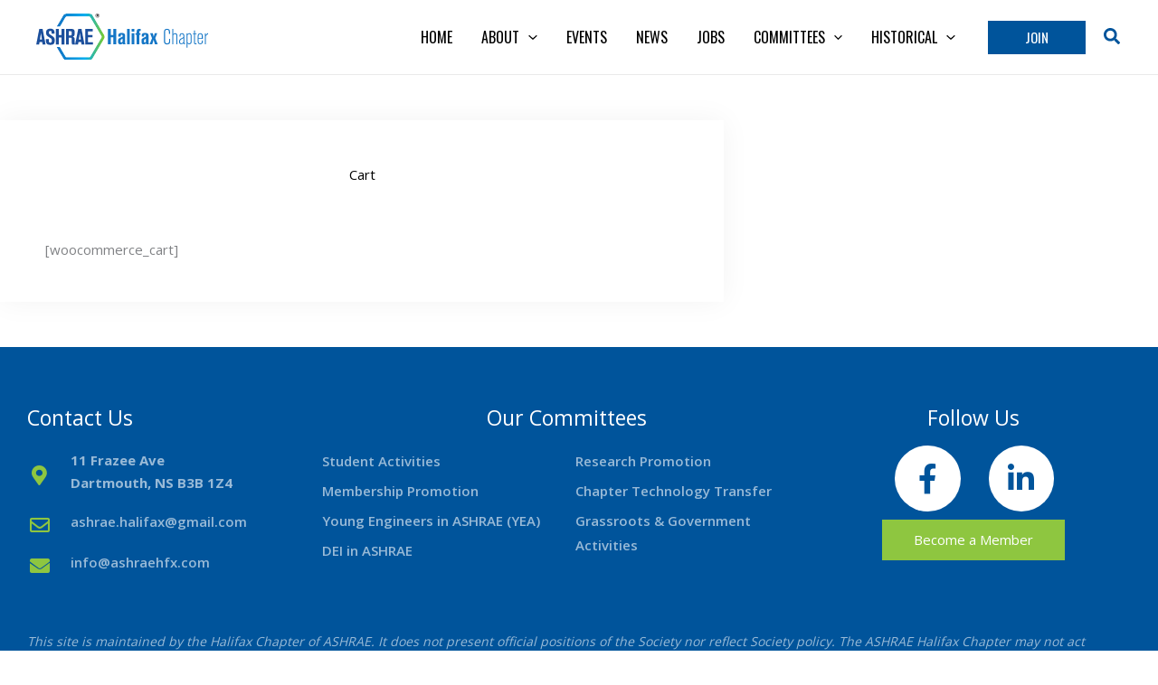

--- FILE ---
content_type: text/css; charset=utf-8
request_url: https://ashraehfx.com/wp-content/uploads/elementor/css/post-9999.css?ver=1768449029
body_size: 2955
content:
.elementor-kit-9999{--e-global-color-primary:#6EC1E4;--e-global-color-secondary:#54595F;--e-global-color-text:#7A7A7A;--e-global-color-accent:#61CE70;--e-global-color-3a08352:#00549B;--e-global-color-9fe5a4c:#8EC640;--e-global-color-b585919:#1378C7;--e-global-color-0ffcc9a:#2AACE3;--e-global-color-14cb638:#7A7D81;--e-global-color-fae1526:#00549B;--e-global-color-9a00ea6:#006EBC;--e-global-color-65fc700:#2AACE3;--e-global-color-3859d38:#8EC640;--e-global-color-d70d6f1:#7A7D81;--e-global-color-0b02f3c:#0B0B0B;--e-global-typography-primary-font-family:"Roboto";--e-global-typography-primary-font-weight:600;--e-global-typography-secondary-font-family:"Roboto Slab";--e-global-typography-secondary-font-weight:400;--e-global-typography-text-font-family:"Roboto";--e-global-typography-text-font-weight:400;--e-global-typography-accent-font-family:"Roboto";--e-global-typography-accent-font-weight:500;--e-global-typography-aae2161-font-family:"Roboto";--e-global-typography-aae2161-font-size:17px;--e-global-typography-aae2161-font-weight:300;--e-global-typography-aae2161-font-style:oblique;--e-global-typography-aae2161-line-height:24px;--e-global-typography-aae2161-letter-spacing:0.3px;--e-global-typography-aae2161-word-spacing:0px;--e-global-typography-5f161d7-font-family:"Bricolage Grotesque";--e-global-typography-5f161d7-font-size:15px;--e-global-typography-5f161d7-font-weight:600;--e-global-typography-5f161d7-text-transform:uppercase;--e-global-typography-5f161d7-letter-spacing:1px;--e-global-typography-e0dd8c6-font-family:"Roboto";--e-global-typography-e0dd8c6-font-size:14px;--e-global-typography-e0dd8c6-font-weight:400;--e-global-typography-49111c3-font-family:"Roboto";--e-global-typography-49111c3-font-size:17px;--e-global-typography-49111c3-font-weight:300;--e-global-typography-49111c3-font-style:oblique;--e-global-typography-49111c3-line-height:24px;--e-global-typography-49111c3-letter-spacing:0.3px;--e-global-typography-49111c3-word-spacing:0px;--e-global-typography-dc35b10-font-family:"Roboto";--e-global-typography-dc35b10-font-size:26px;--e-global-typography-dc35b10-font-weight:600;--e-global-typography-dc35b10-line-height:29px;--e-global-typography-dc35b10-letter-spacing:-0.4px;--e-global-typography-dc35b10-word-spacing:3px;}.elementor-kit-9999 e-page-transition{background-color:#FFBC7D;}.elementor-section.elementor-section-boxed > .elementor-container{max-width:1200px;}.e-con{--container-max-width:1200px;}.elementor-widget:not(:last-child){margin-block-end:20px;}.elementor-element{--widgets-spacing:20px 20px;--widgets-spacing-row:20px;--widgets-spacing-column:20px;}{}h1.entry-title{display:var(--page-title-display);}@media(max-width:1024px){.elementor-section.elementor-section-boxed > .elementor-container{max-width:1024px;}.e-con{--container-max-width:1024px;}}@media(max-width:767px){.elementor-section.elementor-section-boxed > .elementor-container{max-width:767px;}.e-con{--container-max-width:767px;}}

--- FILE ---
content_type: text/css; charset=utf-8
request_url: https://ashraehfx.com/wp-content/uploads/elementor/css/post-11652.css?ver=1768449030
body_size: 1493
content:
.elementor-11652 .elementor-element.elementor-element-40761f04 > .elementor-container{max-width:800px;}.elementor-11652 .elementor-element.elementor-element-40761f04{margin-top:50px;margin-bottom:50px;}.elementor-11652 .elementor-element.elementor-element-ccfd81a:not(.elementor-motion-effects-element-type-background) > .elementor-widget-wrap, .elementor-11652 .elementor-element.elementor-element-ccfd81a > .elementor-widget-wrap > .elementor-motion-effects-container > .elementor-motion-effects-layer{background-color:#ffffff;}.elementor-11652 .elementor-element.elementor-element-ccfd81a > .elementor-element-populated{box-shadow:0px 0px 30px 0px rgba(0,0,0,0.05);transition:background 0.3s, border 0.3s, border-radius 0.3s, box-shadow 0.3s;padding:50px 50px 30px 50px;}.elementor-11652 .elementor-element.elementor-element-ccfd81a > .elementor-element-populated > .elementor-background-overlay{transition:background 0.3s, border-radius 0.3s, opacity 0.3s;}.elementor-11652 .elementor-element.elementor-element-2b8c3b37 > .elementor-widget-container{margin:0px 0px 40px 0px;}.elementor-11652 .elementor-element.elementor-element-2b8c3b37{text-align:center;}.elementor-11652 .elementor-element.elementor-element-2b8c3b37 .elementor-heading-title{color:#000000;}.elementor-11652 .elementor-element.elementor-element-7b93478d{line-height:1.7em;}@media(max-width:767px){.elementor-11652 .elementor-element.elementor-element-ccfd81a > .elementor-element-populated{padding:40px 20px 20px 20px;}}

--- FILE ---
content_type: text/css; charset=utf-8
request_url: https://ashraehfx.com/wp-content/themes/astra-child/style.css?ver=1.0.0
body_size: 21724
content:
/**
Theme Name: ASHRAE Astra Child
Author: ShiftWeb
Author URI: https://shiftweb.com/
Description: Astra is the fastest, fully customizable & beautiful theme suitable for blogs, personal portfolios and business websites. It is very lightweight (less than 50KB on frontend) and offers unparalleled speed. Built with SEO in mind, Astra comes with schema.org code integrated so search engines will love your site. Astra offers plenty of sidebar options and widget areas giving you a full control for customizations. Furthermore, we have included special features and templates so feel free to choose any of your favorite page builder plugin to create pages flexibly. Some of the other features: # WooCommerce Ready # Responsive # Compatible with major plugins # Translation Ready # Extendible with premium addons # Regularly updated # Designed, Developed, Maintained & Supported by Brainstorm Force. Looking for a perfect base theme? Look no further. Astra is fast, fully customizable and beautiful theme!
Version: 1.0.0
License: GNU General Public License v2 or later
License URI: http://www.gnu.org/licenses/gpl-2.0.html
Text Domain: astra-child
Template: astra
*/

.main-header-bar .ast-custom-button-link{
	font-family: 'Oswald',sans-serif;
	font-weight: 400;
    text-transform: uppercase;
}
.menu-link .ast-icon.icon-arrow svg{
	top: -2px;
}
.ast-desktop .ast-menu-hover-style-underline > .menu-item.menu-item-has-children > .menu-link::before{
    display: none;
}
.ast-desktop .ast-builder-menu-1 .menu-item .sub-menu .menu-item:hover > .menu-link,
.ast-desktop .ast-builder-menu-1 .menu-item .sub-menu .menu-item > .menu-link:hover {
    background-color: #8ec640;
    color: #ffffff;
}
.elementor-widget-text-editor p:last-child{
	margin-bottom: 0;
}
.process-box.elementor-widget-icon-box .elementor-icon{
	position: relative;
	-webkit-transition: all 0.4s;
	transition: all 0.4s;
	top: 0px;
}
.process-box.elementor-widget-icon-box:hover .elementor-icon{
	top: -10px;
	background-color: #2aace3 !important;
}
.process-box.elementor-widget-icon-box:hover .elementor-icon svg path{
    fill: #fff;
    stroke: #fff;
}
.service-box{
	position: relative;
	-webkit-transition: all 0.4s;
	transition: all 0.4s;
	min-height: 380px;
}
.service-box:hover{
	-webkit-transform: scale(1.05);
	transform: scale(1.05);
	background-color: #8ec640;
}
.service-box:hover .elementor-icon{
	fill: #00549b !important;
	color: #00549b !important;
	border-color: #00549b !important;
}
.service-box:hover .elementor-icon-box-title,
.service-box:hover .elementor-icon-box-description{
	color: #fff !important;
}
.service-box:hover .elementor-button-link{
	color: #fff !important;
	border-color: #fff !important;
}
.latest-posts .recent-news{
    margin-bottom:50px;
    position: relative;
	width: 31.33%;
	display: inline-block;
	vertical-align: top;
	margin-right: 3%;
}
.latest-posts .recent-news:last-child{
	margin-right: 0;
}
.blog-post .media-post li a,
.blog-single .media-post li a,
.recent-news .media-post li a{
    font-weight: 400;
    color: #696969;
    font-size: 15px;
    letter-spacing: unset;
    line-height: 22px;    
}
.blog-post .media-post,
.blog-single .media-post,
.recent-news .media-post{
    display: flex;
    align-items: center;
    border-bottom:0;
    padding:0;
    margin-bottom: 10px;
    list-style: none;    
	margin-left: 0;
}
.blog-single .post-title,
.blog-post .post-title,
.recent-news .post-title{
    font-weight:700;
}
.blog-post .post-title,
.recent-news .post-title{
    margin-bottom: 10px;
}
.recent-news .media-post li.date{
    padding:0;
    line-height: 14px;
}
.recent-news .media-post li{
    padding: 0 20px 0 0px;
    position:relative;
}
.recent-news .media-post li.admin{
    
}
.recent-news .media-post li.admin a img{
    width: 36px;
    height: 36px;
    margin-right: 15px;
    border-radius: 36px;
}
.recent-news .media-post li.comment a{
    display: flex;
}
.blog-post .media-post li a i,
.recent-news .media-post li a i{
    margin-right:5px;
}
.blog-post .btn-link,
.recent-news .btn-link{
    color:#00549b;
    font-size:15px;
    font-weight:600;
    border-bottom:1px solid;
    border-radius:0;
    text-decoration: none !important;    
}
.blog-post .ttr-post-info p,
.recent-news .info-bx p{
    font-size: 16px;
    line-height: 1.5;
    color: #8f8f8f;
    font-weight: 400;
    margin-bottom: 15px;
}
.blog-post .ttr-post-info p{
    margin-bottom:10px;
}
.blog-post .media-post{
    margin-bottom: 10px;
}
.recent-news .info-bx{
    position:unset;
    padding-top: 25px;
}
.recent-news .post-extra{
    padding: 0;
    border: 0;
    position: relative;
}
.recent-news .post-extra .btn{
    padding: 13px 30px;
}
.copyright p, .copyright a{
	color: rgba(255,255,255,0.6);
	margin-bottom: 0;
	font-size: 15px;
}
.copyright a{
	text-decoration: underline;
}
.copyright a:hover{
	text-decoration: none;
}
.about-quote{
    border: 10px solid #1378c7;
    padding: 40px;
    position: relative;
    margin-right: 25px;
}
.about-quote::after{
    content: "";
    width: 40px;
    height: 40px;
    position: absolute;
    top: 30px;
    right: -27px;
    border: 10px solid #1378c7;
    border-width: 10px 10px 0px 0;
    transform: rotate(45deg);
    background: #fff;
}
.about-box{
    position: relative;
    -webkit-transition: all 0.4s;
    transition: all 0.4s;
    top: 0px;
}
.about-box:hover{
    top: -10px;
}
.about-box:hover .elementor-widget-icon-box .elementor-icon{
    fill: #2aace3 !important;
    color: #2aace3 !important;
    border-color: #2aace3 !important;
}
.about-box:hover .elementor-widget-icon .elementor-icon{
    background-color: #2aace3 !important;
    color: #fff !important;
    fill: #fff !important;
}
.about-box:hover .elementor-widget-icon .elementor-icon i {
    -webkit-animation: moveUpIcon 0.5s forwards;
    -moz-animation: moveUpIcon 0.5s forwards;
    animation: moveUpIcon 0.5s forwards;
}
@-webkit-keyframes moveUpIcon {
	49% {
		-webkit-transform: translateX(100%);
	}
	50% {
		opacity: 0;
		-webkit-transform: translateX(-100%);
	}
	51% {
		opacity: 1;
	}
}
@-moz-keyframes moveUpIcon {
	49% {
		-moz-transform: translateX(100%);
	}
	50% {
		opacity: 0;
		-moz-transform: translateX(-100%);
	}
	51% {
		opacity: 1;
	}
}
.elementor-accordion .elementor-accordion-item{
	margin-bottom: 15px;
}
.elementor-accordion .elementor-accordion-item + .elementor-accordion-item {
    border-top: 1px solid #d4d4d4;
}
.elementor-widget-tabs.elementor-tabs-view-horizontal .elementor-tab-title{
    text-align: center;
}
.elementor-widget-tabs.elementor-tabs-alignment-stretch .elementor-tabs-wrapper{
	background-color: #00549b;
	padding-top: 5px;
	padding-left: 5px;
	padding-right: 5px;
}
.award-bx .elementor-image-box-img{
	position: relative;
}
.award-bx .elementor-image-box-img::before, .award-bx .elementor-image-box-img::after {
    content: "";
    position: absolute;
    transition: all 0.5s;
    width: 0;
    height: 0;
    opacity: 0;
}
.award-bx .elementor-image-box-img::before {
    top: -2px;
    left: -2px;
    border-left: 4px solid #8ec640;
    border-top: 4px solid #8ec640;
}
.award-bx .elementor-image-box-img::after {
    bottom: -2px;
    right: -2px;
    border-right: 4px solid #8ec640;
    border-bottom: 4px solid #8ec640;
}
.award-bx:hover .elementor-image-box-img::before, .award-bx:hover .elementor-image-box-img::after {
    width: 50%;
    height: 50%;
    opacity: 1;
}
.custom-icons .elementor-icon-list-icon{
	margin-top: 8px;
}
.all-blog-posts .recent-news{
	padding-bottom: 40px;
	margin-bottom: 50px;
	position: relative;
	width: 48.2%;
	display: inline-block;
	vertical-align: top;
	margin-right: 3%;
}
.all-blog-posts .recent-news:nth-child(2n+2){
	margin-right: 0;
}
.all-blog-posts .navigation{
    display: block;
}
.all-blog-posts ul{
    margin-left: 0;
}
.all-blog-posts .navigation li a,
.all-blog-posts .navigation li a:hover,
.all-blog-posts .navigation li.active a,
.all-blog-posts .navigation li.disabled {
    color: #fff;
    text-decoration:none;
	display: block;
}
 
.all-blog-posts .navigation li {
    display: inline-block;
}
 
.all-blog-posts .navigation li a,
.all-blog-posts .navigation li a:hover,
.all-blog-posts .navigation li.active a,
.all-blog-posts .navigation li.disabled {
    background-color: #6FB7E9;
    border-radius: 3px;
    cursor: pointer;
    padding: 5px 15px;
}
 
.all-blog-posts .navigation li a:hover,
.all-blog-posts .navigation li.active a {
    background-color: #3C8DC5;
}
.elementor-widget-wp-widget-search .search-field{
    margin: 0;
    vertical-align: top;
    padding: 12px 14px;
    height: 46px;
	width: 80%;
}
.elementor-widget-wp-widget-search .search-submit{
    padding: 12px 20px;
    height: 46px;
	margin-left: -5px;
}
.elementor-widget-wp-widget-search input.search-submit{
    display: none !important;
}
.elementor-widget-wp-widget-categories h5{
    display: none !important;
}
.elementor-widget-wp-widget-categories ul{
    margin-left: 0;
    margin-bottom: 0;
}
.elementor-widget-wp-widget-categories ul li{
    list-style: none;
    justify-content: flex-end;
    display: flex;
	padding-bottom: 5px;
}
.elementor-widget-wp-widget-categories ul li a{
    margin-left: 0;
    margin-right: auto;
}
div.wpforms-container-full .wpforms-form input[type="text"],
div.wpforms-container-full .wpforms-form input[type="email"],
div.wpforms-container-full .wpforms-form textarea{
    padding: 10px 15px !important;
    height: 45px !important;
}
div.wpforms-container-full .wpforms-form textarea{
	height: 120px !important;
}
div.wpforms-container-full .wpforms-form button[type="submit"]{
    padding: 14px 35px !important;
    background-color: #00549b !important;
    border-color: #00549b !important;
    color: #fff !important;
}
div.wpforms-container-full .wpforms-form button[type="submit"]:hover{
    background-color: #8ec640 !important;
    border-color: #8ec640 !important;
}
.password-protected-page #secondary{
	display: none !important;
}
.password-protected-page #primary{
	width: 100%;
}
.password-protected-page .entry-header{
	text-align: center;
}
.elementor-page.password-protected-page{
    background-color: #f5f5f5;
}
.elementor-page.password-protected-page .entry-content{
    padding: 5.34em 6.67em;
    width: 100%;
    max-width: 1200px;
    margin: 80px auto;
    background-color: #fff;
}
.elementor-page.password-protected-page .entry-content .entry-title{
	font-weight: 400;
	text-align: center;
}
.tribe-events-calendar-list .ast-article-post{
    padding: 50px;
}
.tribe-events-calendar-list .tribe-events-calendar-list__event-featured-image-wrapper{
    width: 37.5%;
    padding-left: 24px;
    padding-right: 24px;
}
.tribe-events-calendar-list .tribe-events-calendar-list__event-details{
    width: 62.5%;
    padding-left: 24px;
    padding-right: 24px;
}
.tribe-events .tribe-events-calendar-list__event {
    flex-direction: row-reverse;
    justify-content: flex-end;
}
.tribe-events .tribe-events-calendar-list__event-description {
    display: block !important;
    margin-top: 16px;
    visibility: visible;
}
.tribe-common .tribe-common-form-control-text__input {
    font-size: 14px;
    border: 0;
}
.tribe-events .tribe-events-calendar-list__event-row > .tribe-common-g-col {
    padding-left: 24px;
    padding-right: 24px;
}
.tribe-events .tribe-events-calendar-list__event-date-tag {
    min-width: 90px;
    width: 11.111%;
}
.tribe-common .tribe-common-h4--min-medium {
    font-size: 24px;
    line-height: 1.42;
}
.tribe-common .tribe-common-c-btn, .tribe-common a.tribe-common-c-btn,
.tribe-events .datepicker .day.active, .tribe-events .datepicker .day.active.focused, .tribe-events .datepicker .day.active:focus, .tribe-events .datepicker .day.active:hover, .tribe-events .datepicker .month.active, .tribe-events .datepicker .month.active.focused, .tribe-events .datepicker .month.active:focus, .tribe-events .datepicker .month.active:hover, .tribe-events .datepicker .year.active, .tribe-events .datepicker .year.active.focused, .tribe-events .datepicker .year.active:focus, .tribe-events .datepicker .year.active:hover{
    background-color: #00549b !important;
}
.tribe-common .tribe-common-c-btn:focus, .tribe-common .tribe-common-c-btn:hover, .tribe-common a.tribe-common-c-btn:focus, .tribe-common a.tribe-common-c-btn:hover{
    background-color: rgba(0, 84, 155, 0.8) !important;
}
.tribe-common .tribe-common-c-svgicon{
    color: #00549b !important;
}
.tribe-events .tribe-events-c-ical__link{
    color: #00549b !important;
    border-color: #00549b !important;
}
.tribe-events .tribe-events-c-ical__link:active, .tribe-events .tribe-events-c-ical__link:focus, .tribe-events .tribe-events-c-ical__link:hover{
    background-color: #00549b !important;
    color: #fff !important;
}
.tribe-events-cal-links .tribe-events-gcal, .tribe-events-cal-links .tribe-events-ical, 
.tribe-events-event-meta a, .tribe-events-event-meta a:visited,
.tribe-events-cal-links .tribe-events-gcal:hover, .tribe-events-cal-links .tribe-events-ical:hover, 
.tribe-events-event-meta a:hover{
    color: #00549b !important;
}
.tribe-events .tribe-events-c-events-bar__views{
	display: none !important;
}
.tribe-common--breakpoint-medium.tribe-events .tribe-events-c-events-bar__search-container{
	padding-right: 10px;
}
.sticky-section{
	position: sticky;
	top: 100px;
}
.admin-bar .sticky-section{
	top: 130px;
}

.tribe-events-widget{
    padding: 30px;
    box-shadow: 0px 0px 20px 0px rgba(0, 0, 0, 0.06);
    border: 1px solid rgba(0, 0, 0, 0.07);
}
.tribe-events-widget .tribe-events-widget-events-list__event-row, .ect-minimal-list-wrapper .ect-list-posts.style-1{
    margin-bottom: 15px;
    padding-bottom: 15px;
    border-bottom: 1px solid rgba(0, 0, 0, 0.07);
}
.tribe-events-widget .tribe-events-widget-events-list__event-row:last-child, .ect-minimal-list-wrapper .ect-list-posts.style-1:last-child{
    border-bottom: 0;
}
.tribe-events-widget .tribe-events-widget-events-list__event-date-tag-datetime, .ect-event-date-tag{
    padding: 5px;
    background-color: #fff;
    box-shadow: 0 0 20px rgba(0, 0, 0, 0.05);
    margin-right: 15px;
    border: 1px solid rgba(0, 0, 0, 0.1);
    background-color: #00549b;
}
.tribe-common .tribe-events-widget-events-list__event-wrapper, .ect-event-details{
    padding: 5px;
}
.tribe-events-widget-events-list__header-title{
    font-size: 23px;
    font-family: 'Oswald',sans-serif;
    font-weight: 700;
    margin-bottom: 15px;
}
.tribe-events-widget .tribe-events-widget-events-list__event-date-tag-month,
.tribe-events-widget .tribe-events-widget-events-list__event-date-tag-daynum, 
.ect-event-datetimes span.ev-mo,
.ect-list-posts.style-1 span.ev-day{
    color: #fff;
}

.tribe-events-widget .tribe-events-widget-events-list__view-more{
    line-height: normal;
    display: block;
}

.tribe-events-widget .tribe-events-widget-events-list__view-more-link{
    padding: 14px 30px;
    background: #8ec640;
    color: #fff;
    display: inline-block;
    border: 0;
}
.tribe-events-widget .tribe-events-widget-events-list__view-more-link:hover{
    background: #00549b;
}
.events-shortcode .ect-event-datetimes span.ev-mo{
    font-size: 12px;
    font-weight: 400;
}
.events-shortcode .style-1 span.ect-minimal-list-time{
    letter-spacing: 0;
    font-size: 14px;
}
.events-shortcode .style-1 .ect-event-datetime .ect-icon-clock{
	font-size: 14px;
}
.events-shortcode .ect-list-posts.style-1 .ect-events-title {
    font-size: 16px;
    line-height: 28px;
    font-weight: 600;
}
.events-shortcode .ect-style-1-more{
    display: none !important;
}
.events-shortcode .ect-event-date-tag {
    width: 23%;
}
.events-shortcode .ect-event-details {
    width: 77%;
}
#ast-fixed-header.hide-on-mobile-tablet{
	display: none !important;
}

.disclaimer p a{
	color: rgba(255, 255, 255, 0.6);
}
.disclaimer p a:hover{
	color: #fff;
}
.elementor-progress-percentage{
	margin-top: -20px;
	font-size: 16px;
	font-weight: bold;
}
.ast-right-sidebar #secondary {
    padding-left: 56px;
}
.tribe-events-content{
	font-family: inherit;
}
.tribe-events-content h2, .tribe-events-content h3, .tribe-events-content h4, .tribe-events-content h5, .tribe-events-content h6, .tribe-events-single-event-title{
	font-family: 'Oswald',sans-serif;
}
.tribe-events-content ol, .tribe-events-content p, .tribe-events-content ul {
    font-size: inherit;
    line-height: inherit;
}
.ecs-posts .type-tribe_events.ast-article-single{
	background: #f5f5f5;
}
.ecs-posts .type-tribe_events.ast-article-single .event-details-wrap{
	padding: 20px;
}
.ecs-posts .type-tribe_events.ast-article-single .event-thumbnail a{
	position: relative;
	width: 100%;
	display: block;
}
.ecs-posts .type-tribe_events.ast-article-single .event-thumbnail a .event-category-list{
	position: absolute;
	bottom: 0;
	left: 0;
	padding: 8px 10px;
	color: #fff;
	background-color: rgba(0, 84, 155, 0.8);
	font-weight: bold;
}
.ecs-posts .type-tribe_events.ast-article-single .event-thumbnail img{
    width: 100%;
    height: 195px;
    object-fit: cover;
}
.ecs-posts .type-tribe_events.ast-article-single .event-date-time{
    margin-left: 0;
    padding: 0;
    list-style: none;
    margin-bottom: 15px;
}
.ecs-posts .type-tribe_events.ast-article-single .event-date-time li{
    display: inline;
	margin-right: 10px;
}
.ecs-posts .type-tribe_events.ast-article-single .event-date-time li i,
.ecs-posts .type-tribe_events.ast-article-single .venue-details i{
	margin-right: 5px;
	color: #00549b;
}
.ecs-posts .type-tribe_events.ast-article-single .event-title{
    font-size: 24px;
    font-weight: 500;
    margin-bottom: 15px;
}
.ecs-posts .type-tribe_events.ast-article-single .excerpt .read-more{
    display: none !important;
}
.ecs-posts .type-tribe_events.ast-article-single .venue-details{
    margin-bottom: 15px;
}
.ecs-posts .type-tribe_events.ast-article-single .venue-details .location{
    display: block;
}
.ecs-posts .type-tribe_events.ast-article-single .get-ticket a{
    font-size: 14px;
    line-height: normal;
    font-weight: bold;
    border-bottom: 1px solid currentColor;
	transition: all 0.4s;
	margin-right: 10px;
}
.ecs-posts .type-tribe_events.ast-article-single .get-ticket a:hover{
    border-bottom-width: 0;
	color: #8ec640;
}
.ecs-posts .type-tribe_events.ast-article-single .read-more-btn{
	display: block;
	margin-top: 15px;
}
.ecs-posts .type-tribe_events.ast-article-single .read-more-btn a{
    padding-top: 10px;
	padding-right: 20px;
	padding-bottom: 10px;
	padding-left: 20px;
	border: 2px solid #00549b;
	color: #00549b;
	transition: all 0.4s;
	line-height: normal;
	display: inline-block;
	font-weight: 600;
}
.ecs-posts .type-tribe_events.ast-article-single .read-more-btn a:hover{
    border-color: #8ec640;
    background-color: #8ec640;
    color: #ffffff;
}
.sidebar-event-calander .tribe-events-l-container{
    padding-top: 0 !important;
}
.sidebar-event-calander .tribe-events-c-top-bar__datepicker{
    display: flex;
    justify-content: center;
}
.sidebar-event-calander .tribe-events .datepicker{
    left: 0 !important;
    top: 0 !important;
}
.tribe-events-event-meta.primary, .tribe-events-event-meta.secondary {
	margin-bottom: 0;
	padding-top: 0;
	position: static;
	width: 50%;
}
.single-tribe_events.ast-separate-container .ast-article-single, 
.single-tribe_events.ast-separate-container .comment-respond{
    padding: 0;
}
.single-tribe_events.ast-separate-container .comment-respond{
	padding-bottom: 20px;
}

@media screen and (min-width: 1025px){
    #ast-fixed-header {
		transform: translateY(-100%);
		transition: transform .3s linear,top .3s linear,visibility .3s linear;
		position: fixed;
		visibility: hidden;
		top: 0;
		left: 0;
		width: 100%;
	}
	#ast-fixed-header.sticky-menu-bar{
		visibility: visible;
		transform: translateY(0px);
		top: 0;
	}
	.admin-bar #ast-fixed-header.sticky-menu-bar{
		top: 32px;
	}
	#ast-fixed-header .site-logo-img img{
		max-width: 150px;
	}
}
@media screen and (min-width: 768px){
	.timeline-date{
		position: sticky;
		top: 100px;
		z-index: 1;
	}
	.timeline-date .date-bx::before {
		content: '';
		position: absolute;
		width: 18px;
		height: 18px;
		right: -30px;
		background-color: white;
		border: 5px solid #00549b;
		top: 15px;
		border-radius: 50%;
		z-index: 1;
	}
}
@media screen and (max-width: 980px){
	.blog-page .recent-news{
		width: 100%;
	}
	.elementor-widget-wp-widget-search .search-field{
		width: 78%;
	}
}
@media screen and (max-width: 480px){
	.latest-posts .recent-news{
		width: 100%;
	}
	.about-quote::after{
		top: unset;
		right: unset;
		left: 30px;
		bottom: -27px;
		transform: rotate(135deg);
	}
	.about-quote{
		margin-right: 0;
		margin-bottom: 25px;
	}
	.elementor-widget-tabs.elementor-tabs-alignment-stretch .elementor-tab-mobile-title:not(.elementor-active){
		background-color: #00549b;
	}
	.post-type-archive-tribe_events .tribe-events .tribe-events-calendar-list__event-row{
		flex-direction: column;
	}
	.post-type-archive-tribe_events .tribe-events .tribe-events-calendar-list__event-row > .tribe-common-g-col{
		padding-left: 0;
		padding-right: 0;
	}
	.post-type-archive-tribe_events .tribe-events .tribe-events-calendar-list__event-date-tag, .tribe-events .tribe-events-calendar-list__event-wrapper{
		width: 100%;
	}
	.post-type-archive-tribe_events .tribe-events article.tribe-events-calendar-list__event{
		padding: 30px 20px;
	}
	.post-type-archive-tribe_events .tribe-events .tribe-events-calendar-list__event-featured-image-wrapper{
		margin-bottom: 20px;
		width: 100%;
	}
	.post-type-archive-tribe_events .tribe-events-calendar-list .tribe-events-calendar-list__event-details{
		width: 100%;
	}
	.copyright p, .copyright a{
		font-size: 14px;
	}
	.copyright p{
		text-align: center;
	}
}

--- FILE ---
content_type: text/css; charset=utf-8
request_url: https://ashraehfx.com/wp-content/uploads/elementor/google-fonts/css/bricolagegrotesque.css?ver=1742261685
body_size: 10962
content:
/* vietnamese */
@font-face {
  font-family: 'Bricolage Grotesque';
  font-style: normal;
  font-weight: 200;
  font-stretch: 100%;
  src: url(https://ashraehfx.com/wp-content/uploads/elementor/google-fonts/fonts/bricolagegrotesque-3y9h6as8btxq_nanbjzko3iezx8z6up5besl5jbnz_19ppbpmxuecpwuxjbom_ojwiawdfxplds.woff2) format('woff2');
  unicode-range: U+0102-0103, U+0110-0111, U+0128-0129, U+0168-0169, U+01A0-01A1, U+01AF-01B0, U+0300-0301, U+0303-0304, U+0308-0309, U+0323, U+0329, U+1EA0-1EF9, U+20AB;
}
/* latin-ext */
@font-face {
  font-family: 'Bricolage Grotesque';
  font-style: normal;
  font-weight: 200;
  font-stretch: 100%;
  src: url(https://ashraehfx.com/wp-content/uploads/elementor/google-fonts/fonts/bricolagegrotesque-3y9h6as8btxq_nanbjzko3iezx8z6up5besl5jbnz_19ppbpmxuecpwuxjbom_ojwiawdvxplds.woff2) format('woff2');
  unicode-range: U+0100-02BA, U+02BD-02C5, U+02C7-02CC, U+02CE-02D7, U+02DD-02FF, U+0304, U+0308, U+0329, U+1D00-1DBF, U+1E00-1E9F, U+1EF2-1EFF, U+2020, U+20A0-20AB, U+20AD-20C0, U+2113, U+2C60-2C7F, U+A720-A7FF;
}
/* latin */
@font-face {
  font-family: 'Bricolage Grotesque';
  font-style: normal;
  font-weight: 200;
  font-stretch: 100%;
  src: url(https://ashraehfx.com/wp-content/uploads/elementor/google-fonts/fonts/bricolagegrotesque-3y9h6as8btxq_nanbjzko3iezx8z6up5besl5jbnz_19ppbpmxuecpwuxjbom_ojwiawa1xp.woff2) format('woff2');
  unicode-range: U+0000-00FF, U+0131, U+0152-0153, U+02BB-02BC, U+02C6, U+02DA, U+02DC, U+0304, U+0308, U+0329, U+2000-206F, U+20AC, U+2122, U+2191, U+2193, U+2212, U+2215, U+FEFF, U+FFFD;
}
/* vietnamese */
@font-face {
  font-family: 'Bricolage Grotesque';
  font-style: normal;
  font-weight: 300;
  font-stretch: 100%;
  src: url(https://ashraehfx.com/wp-content/uploads/elementor/google-fonts/fonts/bricolagegrotesque-3y9h6as8btxq_nanbjzko3iezx8z6up5besl5jbnz_19ppbpmxuecpwuxjbom_ojwiawdfxplds.woff2) format('woff2');
  unicode-range: U+0102-0103, U+0110-0111, U+0128-0129, U+0168-0169, U+01A0-01A1, U+01AF-01B0, U+0300-0301, U+0303-0304, U+0308-0309, U+0323, U+0329, U+1EA0-1EF9, U+20AB;
}
/* latin-ext */
@font-face {
  font-family: 'Bricolage Grotesque';
  font-style: normal;
  font-weight: 300;
  font-stretch: 100%;
  src: url(https://ashraehfx.com/wp-content/uploads/elementor/google-fonts/fonts/bricolagegrotesque-3y9h6as8btxq_nanbjzko3iezx8z6up5besl5jbnz_19ppbpmxuecpwuxjbom_ojwiawdvxplds.woff2) format('woff2');
  unicode-range: U+0100-02BA, U+02BD-02C5, U+02C7-02CC, U+02CE-02D7, U+02DD-02FF, U+0304, U+0308, U+0329, U+1D00-1DBF, U+1E00-1E9F, U+1EF2-1EFF, U+2020, U+20A0-20AB, U+20AD-20C0, U+2113, U+2C60-2C7F, U+A720-A7FF;
}
/* latin */
@font-face {
  font-family: 'Bricolage Grotesque';
  font-style: normal;
  font-weight: 300;
  font-stretch: 100%;
  src: url(https://ashraehfx.com/wp-content/uploads/elementor/google-fonts/fonts/bricolagegrotesque-3y9h6as8btxq_nanbjzko3iezx8z6up5besl5jbnz_19ppbpmxuecpwuxjbom_ojwiawa1xp.woff2) format('woff2');
  unicode-range: U+0000-00FF, U+0131, U+0152-0153, U+02BB-02BC, U+02C6, U+02DA, U+02DC, U+0304, U+0308, U+0329, U+2000-206F, U+20AC, U+2122, U+2191, U+2193, U+2212, U+2215, U+FEFF, U+FFFD;
}
/* vietnamese */
@font-face {
  font-family: 'Bricolage Grotesque';
  font-style: normal;
  font-weight: 400;
  font-stretch: 100%;
  src: url(https://ashraehfx.com/wp-content/uploads/elementor/google-fonts/fonts/bricolagegrotesque-3y9h6as8btxq_nanbjzko3iezx8z6up5besl5jbnz_19ppbpmxuecpwuxjbom_ojwiawdfxplds.woff2) format('woff2');
  unicode-range: U+0102-0103, U+0110-0111, U+0128-0129, U+0168-0169, U+01A0-01A1, U+01AF-01B0, U+0300-0301, U+0303-0304, U+0308-0309, U+0323, U+0329, U+1EA0-1EF9, U+20AB;
}
/* latin-ext */
@font-face {
  font-family: 'Bricolage Grotesque';
  font-style: normal;
  font-weight: 400;
  font-stretch: 100%;
  src: url(https://ashraehfx.com/wp-content/uploads/elementor/google-fonts/fonts/bricolagegrotesque-3y9h6as8btxq_nanbjzko3iezx8z6up5besl5jbnz_19ppbpmxuecpwuxjbom_ojwiawdvxplds.woff2) format('woff2');
  unicode-range: U+0100-02BA, U+02BD-02C5, U+02C7-02CC, U+02CE-02D7, U+02DD-02FF, U+0304, U+0308, U+0329, U+1D00-1DBF, U+1E00-1E9F, U+1EF2-1EFF, U+2020, U+20A0-20AB, U+20AD-20C0, U+2113, U+2C60-2C7F, U+A720-A7FF;
}
/* latin */
@font-face {
  font-family: 'Bricolage Grotesque';
  font-style: normal;
  font-weight: 400;
  font-stretch: 100%;
  src: url(https://ashraehfx.com/wp-content/uploads/elementor/google-fonts/fonts/bricolagegrotesque-3y9h6as8btxq_nanbjzko3iezx8z6up5besl5jbnz_19ppbpmxuecpwuxjbom_ojwiawa1xp.woff2) format('woff2');
  unicode-range: U+0000-00FF, U+0131, U+0152-0153, U+02BB-02BC, U+02C6, U+02DA, U+02DC, U+0304, U+0308, U+0329, U+2000-206F, U+20AC, U+2122, U+2191, U+2193, U+2212, U+2215, U+FEFF, U+FFFD;
}
/* vietnamese */
@font-face {
  font-family: 'Bricolage Grotesque';
  font-style: normal;
  font-weight: 500;
  font-stretch: 100%;
  src: url(https://ashraehfx.com/wp-content/uploads/elementor/google-fonts/fonts/bricolagegrotesque-3y9h6as8btxq_nanbjzko3iezx8z6up5besl5jbnz_19ppbpmxuecpwuxjbom_ojwiawdfxplds.woff2) format('woff2');
  unicode-range: U+0102-0103, U+0110-0111, U+0128-0129, U+0168-0169, U+01A0-01A1, U+01AF-01B0, U+0300-0301, U+0303-0304, U+0308-0309, U+0323, U+0329, U+1EA0-1EF9, U+20AB;
}
/* latin-ext */
@font-face {
  font-family: 'Bricolage Grotesque';
  font-style: normal;
  font-weight: 500;
  font-stretch: 100%;
  src: url(https://ashraehfx.com/wp-content/uploads/elementor/google-fonts/fonts/bricolagegrotesque-3y9h6as8btxq_nanbjzko3iezx8z6up5besl5jbnz_19ppbpmxuecpwuxjbom_ojwiawdvxplds.woff2) format('woff2');
  unicode-range: U+0100-02BA, U+02BD-02C5, U+02C7-02CC, U+02CE-02D7, U+02DD-02FF, U+0304, U+0308, U+0329, U+1D00-1DBF, U+1E00-1E9F, U+1EF2-1EFF, U+2020, U+20A0-20AB, U+20AD-20C0, U+2113, U+2C60-2C7F, U+A720-A7FF;
}
/* latin */
@font-face {
  font-family: 'Bricolage Grotesque';
  font-style: normal;
  font-weight: 500;
  font-stretch: 100%;
  src: url(https://ashraehfx.com/wp-content/uploads/elementor/google-fonts/fonts/bricolagegrotesque-3y9h6as8btxq_nanbjzko3iezx8z6up5besl5jbnz_19ppbpmxuecpwuxjbom_ojwiawa1xp.woff2) format('woff2');
  unicode-range: U+0000-00FF, U+0131, U+0152-0153, U+02BB-02BC, U+02C6, U+02DA, U+02DC, U+0304, U+0308, U+0329, U+2000-206F, U+20AC, U+2122, U+2191, U+2193, U+2212, U+2215, U+FEFF, U+FFFD;
}
/* vietnamese */
@font-face {
  font-family: 'Bricolage Grotesque';
  font-style: normal;
  font-weight: 600;
  font-stretch: 100%;
  src: url(https://ashraehfx.com/wp-content/uploads/elementor/google-fonts/fonts/bricolagegrotesque-3y9h6as8btxq_nanbjzko3iezx8z6up5besl5jbnz_19ppbpmxuecpwuxjbom_ojwiawdfxplds.woff2) format('woff2');
  unicode-range: U+0102-0103, U+0110-0111, U+0128-0129, U+0168-0169, U+01A0-01A1, U+01AF-01B0, U+0300-0301, U+0303-0304, U+0308-0309, U+0323, U+0329, U+1EA0-1EF9, U+20AB;
}
/* latin-ext */
@font-face {
  font-family: 'Bricolage Grotesque';
  font-style: normal;
  font-weight: 600;
  font-stretch: 100%;
  src: url(https://ashraehfx.com/wp-content/uploads/elementor/google-fonts/fonts/bricolagegrotesque-3y9h6as8btxq_nanbjzko3iezx8z6up5besl5jbnz_19ppbpmxuecpwuxjbom_ojwiawdvxplds.woff2) format('woff2');
  unicode-range: U+0100-02BA, U+02BD-02C5, U+02C7-02CC, U+02CE-02D7, U+02DD-02FF, U+0304, U+0308, U+0329, U+1D00-1DBF, U+1E00-1E9F, U+1EF2-1EFF, U+2020, U+20A0-20AB, U+20AD-20C0, U+2113, U+2C60-2C7F, U+A720-A7FF;
}
/* latin */
@font-face {
  font-family: 'Bricolage Grotesque';
  font-style: normal;
  font-weight: 600;
  font-stretch: 100%;
  src: url(https://ashraehfx.com/wp-content/uploads/elementor/google-fonts/fonts/bricolagegrotesque-3y9h6as8btxq_nanbjzko3iezx8z6up5besl5jbnz_19ppbpmxuecpwuxjbom_ojwiawa1xp.woff2) format('woff2');
  unicode-range: U+0000-00FF, U+0131, U+0152-0153, U+02BB-02BC, U+02C6, U+02DA, U+02DC, U+0304, U+0308, U+0329, U+2000-206F, U+20AC, U+2122, U+2191, U+2193, U+2212, U+2215, U+FEFF, U+FFFD;
}
/* vietnamese */
@font-face {
  font-family: 'Bricolage Grotesque';
  font-style: normal;
  font-weight: 700;
  font-stretch: 100%;
  src: url(https://ashraehfx.com/wp-content/uploads/elementor/google-fonts/fonts/bricolagegrotesque-3y9h6as8btxq_nanbjzko3iezx8z6up5besl5jbnz_19ppbpmxuecpwuxjbom_ojwiawdfxplds.woff2) format('woff2');
  unicode-range: U+0102-0103, U+0110-0111, U+0128-0129, U+0168-0169, U+01A0-01A1, U+01AF-01B0, U+0300-0301, U+0303-0304, U+0308-0309, U+0323, U+0329, U+1EA0-1EF9, U+20AB;
}
/* latin-ext */
@font-face {
  font-family: 'Bricolage Grotesque';
  font-style: normal;
  font-weight: 700;
  font-stretch: 100%;
  src: url(https://ashraehfx.com/wp-content/uploads/elementor/google-fonts/fonts/bricolagegrotesque-3y9h6as8btxq_nanbjzko3iezx8z6up5besl5jbnz_19ppbpmxuecpwuxjbom_ojwiawdvxplds.woff2) format('woff2');
  unicode-range: U+0100-02BA, U+02BD-02C5, U+02C7-02CC, U+02CE-02D7, U+02DD-02FF, U+0304, U+0308, U+0329, U+1D00-1DBF, U+1E00-1E9F, U+1EF2-1EFF, U+2020, U+20A0-20AB, U+20AD-20C0, U+2113, U+2C60-2C7F, U+A720-A7FF;
}
/* latin */
@font-face {
  font-family: 'Bricolage Grotesque';
  font-style: normal;
  font-weight: 700;
  font-stretch: 100%;
  src: url(https://ashraehfx.com/wp-content/uploads/elementor/google-fonts/fonts/bricolagegrotesque-3y9h6as8btxq_nanbjzko3iezx8z6up5besl5jbnz_19ppbpmxuecpwuxjbom_ojwiawa1xp.woff2) format('woff2');
  unicode-range: U+0000-00FF, U+0131, U+0152-0153, U+02BB-02BC, U+02C6, U+02DA, U+02DC, U+0304, U+0308, U+0329, U+2000-206F, U+20AC, U+2122, U+2191, U+2193, U+2212, U+2215, U+FEFF, U+FFFD;
}
/* vietnamese */
@font-face {
  font-family: 'Bricolage Grotesque';
  font-style: normal;
  font-weight: 800;
  font-stretch: 100%;
  src: url(https://ashraehfx.com/wp-content/uploads/elementor/google-fonts/fonts/bricolagegrotesque-3y9h6as8btxq_nanbjzko3iezx8z6up5besl5jbnz_19ppbpmxuecpwuxjbom_ojwiawdfxplds.woff2) format('woff2');
  unicode-range: U+0102-0103, U+0110-0111, U+0128-0129, U+0168-0169, U+01A0-01A1, U+01AF-01B0, U+0300-0301, U+0303-0304, U+0308-0309, U+0323, U+0329, U+1EA0-1EF9, U+20AB;
}
/* latin-ext */
@font-face {
  font-family: 'Bricolage Grotesque';
  font-style: normal;
  font-weight: 800;
  font-stretch: 100%;
  src: url(https://ashraehfx.com/wp-content/uploads/elementor/google-fonts/fonts/bricolagegrotesque-3y9h6as8btxq_nanbjzko3iezx8z6up5besl5jbnz_19ppbpmxuecpwuxjbom_ojwiawdvxplds.woff2) format('woff2');
  unicode-range: U+0100-02BA, U+02BD-02C5, U+02C7-02CC, U+02CE-02D7, U+02DD-02FF, U+0304, U+0308, U+0329, U+1D00-1DBF, U+1E00-1E9F, U+1EF2-1EFF, U+2020, U+20A0-20AB, U+20AD-20C0, U+2113, U+2C60-2C7F, U+A720-A7FF;
}
/* latin */
@font-face {
  font-family: 'Bricolage Grotesque';
  font-style: normal;
  font-weight: 800;
  font-stretch: 100%;
  src: url(https://ashraehfx.com/wp-content/uploads/elementor/google-fonts/fonts/bricolagegrotesque-3y9h6as8btxq_nanbjzko3iezx8z6up5besl5jbnz_19ppbpmxuecpwuxjbom_ojwiawa1xp.woff2) format('woff2');
  unicode-range: U+0000-00FF, U+0131, U+0152-0153, U+02BB-02BC, U+02C6, U+02DA, U+02DC, U+0304, U+0308, U+0329, U+2000-206F, U+20AC, U+2122, U+2191, U+2193, U+2212, U+2215, U+FEFF, U+FFFD;
}


--- FILE ---
content_type: text/css; charset=utf-8
request_url: https://ashraehfx.com/wp-content/uploads/elementor/css/post-24.css?ver=1768449030
body_size: 17203
content:
.elementor-24 .elementor-element.elementor-element-2d9d1b3:not(.elementor-motion-effects-element-type-background), .elementor-24 .elementor-element.elementor-element-2d9d1b3 > .elementor-motion-effects-container > .elementor-motion-effects-layer{background-color:#00549B;}.elementor-24 .elementor-element.elementor-element-2d9d1b3{transition:background 0.3s, border 0.3s, border-radius 0.3s, box-shadow 0.3s;margin-top:0px;margin-bottom:0px;padding:0px 0px 20px 0px;}.elementor-24 .elementor-element.elementor-element-2d9d1b3 > .elementor-background-overlay{transition:background 0.3s, border-radius 0.3s, opacity 0.3s;}.elementor-24 .elementor-element.elementor-element-605063e{--divider-border-style:solid;--divider-color:#FFFFFF1A;--divider-border-width:1px;}.elementor-24 .elementor-element.elementor-element-605063e .elementor-divider-separator{width:100%;}.elementor-24 .elementor-element.elementor-element-605063e .elementor-divider{padding-block-start:2px;padding-block-end:2px;}.elementor-24 .elementor-element.elementor-element-11d233c:not(.elementor-motion-effects-element-type-background), .elementor-24 .elementor-element.elementor-element-11d233c > .elementor-motion-effects-container > .elementor-motion-effects-layer{background-color:#00549B;}.elementor-24 .elementor-element.elementor-element-11d233c{transition:background 0.3s, border 0.3s, border-radius 0.3s, box-shadow 0.3s;padding:30px 20px 40px 20px;}.elementor-24 .elementor-element.elementor-element-11d233c > .elementor-background-overlay{transition:background 0.3s, border-radius 0.3s, opacity 0.3s;}.elementor-24 .elementor-element.elementor-element-230986f > .elementor-widget-wrap > .elementor-widget:not(.elementor-widget__width-auto):not(.elementor-widget__width-initial):not(:last-child):not(.elementor-absolute){margin-block-end:10px;}.elementor-24 .elementor-element.elementor-element-74ae7c1 > .elementor-widget-container{margin:0px 0px 10px 0px;}.elementor-24 .elementor-element.elementor-element-74ae7c1 .elementor-heading-title{font-size:23px;color:#FFFFFF;}.elementor-24 .elementor-element.elementor-element-c88d8c0 .elementor-icon-list-items:not(.elementor-inline-items) .elementor-icon-list-item:not(:last-child){padding-block-end:calc(15px/2);}.elementor-24 .elementor-element.elementor-element-c88d8c0 .elementor-icon-list-items:not(.elementor-inline-items) .elementor-icon-list-item:not(:first-child){margin-block-start:calc(15px/2);}.elementor-24 .elementor-element.elementor-element-c88d8c0 .elementor-icon-list-items.elementor-inline-items .elementor-icon-list-item{margin-inline:calc(15px/2);}.elementor-24 .elementor-element.elementor-element-c88d8c0 .elementor-icon-list-items.elementor-inline-items{margin-inline:calc(-15px/2);}.elementor-24 .elementor-element.elementor-element-c88d8c0 .elementor-icon-list-items.elementor-inline-items .elementor-icon-list-item:after{inset-inline-end:calc(-15px/2);}.elementor-24 .elementor-element.elementor-element-c88d8c0 .elementor-icon-list-icon i{color:var( --e-global-color-9fe5a4c );transition:color 0.3s;}.elementor-24 .elementor-element.elementor-element-c88d8c0 .elementor-icon-list-icon svg{fill:var( --e-global-color-9fe5a4c );transition:fill 0.3s;}.elementor-24 .elementor-element.elementor-element-c88d8c0{--e-icon-list-icon-size:22px;--e-icon-list-icon-align:center;--e-icon-list-icon-margin:0 calc(var(--e-icon-list-icon-size, 1em) * 0.125);--icon-vertical-offset:0px;}.elementor-24 .elementor-element.elementor-element-c88d8c0 .elementor-icon-list-icon{padding-inline-end:15px;}.elementor-24 .elementor-element.elementor-element-c88d8c0 .elementor-icon-list-item > .elementor-icon-list-text, .elementor-24 .elementor-element.elementor-element-c88d8c0 .elementor-icon-list-item > a{font-weight:600;line-height:1.7em;}.elementor-24 .elementor-element.elementor-element-c88d8c0 .elementor-icon-list-text{color:#FFFFFF99;transition:color 0.3s;}.elementor-24 .elementor-element.elementor-element-c88d8c0 .elementor-icon-list-item:hover .elementor-icon-list-text{color:#FFFFFF;}.elementor-24 .elementor-element.elementor-element-72b0342 > .elementor-widget-wrap > .elementor-widget:not(.elementor-widget__width-auto):not(.elementor-widget__width-initial):not(:last-child):not(.elementor-absolute){margin-block-end:10px;}.elementor-24 .elementor-element.elementor-element-e1d2972 > .elementor-widget-container{margin:0px 0px 10px 0px;}.elementor-24 .elementor-element.elementor-element-e1d2972{text-align:center;}.elementor-24 .elementor-element.elementor-element-e1d2972 .elementor-heading-title{font-size:23px;color:#FFFFFF;}.elementor-24 .elementor-element.elementor-element-48ea48a .elementor-icon-list-items:not(.elementor-inline-items) .elementor-icon-list-item:not(:last-child){padding-block-end:calc(6px/2);}.elementor-24 .elementor-element.elementor-element-48ea48a .elementor-icon-list-items:not(.elementor-inline-items) .elementor-icon-list-item:not(:first-child){margin-block-start:calc(6px/2);}.elementor-24 .elementor-element.elementor-element-48ea48a .elementor-icon-list-items.elementor-inline-items .elementor-icon-list-item{margin-inline:calc(6px/2);}.elementor-24 .elementor-element.elementor-element-48ea48a .elementor-icon-list-items.elementor-inline-items{margin-inline:calc(-6px/2);}.elementor-24 .elementor-element.elementor-element-48ea48a .elementor-icon-list-items.elementor-inline-items .elementor-icon-list-item:after{inset-inline-end:calc(-6px/2);}.elementor-24 .elementor-element.elementor-element-48ea48a .elementor-icon-list-icon i{transition:color 0.3s;}.elementor-24 .elementor-element.elementor-element-48ea48a .elementor-icon-list-icon svg{transition:fill 0.3s;}.elementor-24 .elementor-element.elementor-element-48ea48a{--e-icon-list-icon-size:14px;--icon-vertical-offset:0px;}.elementor-24 .elementor-element.elementor-element-48ea48a .elementor-icon-list-item > .elementor-icon-list-text, .elementor-24 .elementor-element.elementor-element-48ea48a .elementor-icon-list-item > a{font-weight:600;}.elementor-24 .elementor-element.elementor-element-48ea48a .elementor-icon-list-text{color:#FFFFFF99;transition:color 0.3s;}.elementor-24 .elementor-element.elementor-element-48ea48a .elementor-icon-list-item:hover .elementor-icon-list-text{color:#FFFFFF;}.elementor-24 .elementor-element.elementor-element-1a4677a .elementor-icon-list-items:not(.elementor-inline-items) .elementor-icon-list-item:not(:last-child){padding-block-end:calc(6px/2);}.elementor-24 .elementor-element.elementor-element-1a4677a .elementor-icon-list-items:not(.elementor-inline-items) .elementor-icon-list-item:not(:first-child){margin-block-start:calc(6px/2);}.elementor-24 .elementor-element.elementor-element-1a4677a .elementor-icon-list-items.elementor-inline-items .elementor-icon-list-item{margin-inline:calc(6px/2);}.elementor-24 .elementor-element.elementor-element-1a4677a .elementor-icon-list-items.elementor-inline-items{margin-inline:calc(-6px/2);}.elementor-24 .elementor-element.elementor-element-1a4677a .elementor-icon-list-items.elementor-inline-items .elementor-icon-list-item:after{inset-inline-end:calc(-6px/2);}.elementor-24 .elementor-element.elementor-element-1a4677a .elementor-icon-list-icon i{transition:color 0.3s;}.elementor-24 .elementor-element.elementor-element-1a4677a .elementor-icon-list-icon svg{transition:fill 0.3s;}.elementor-24 .elementor-element.elementor-element-1a4677a{--e-icon-list-icon-size:14px;--icon-vertical-offset:0px;}.elementor-24 .elementor-element.elementor-element-1a4677a .elementor-icon-list-item > .elementor-icon-list-text, .elementor-24 .elementor-element.elementor-element-1a4677a .elementor-icon-list-item > a{font-weight:600;}.elementor-24 .elementor-element.elementor-element-1a4677a .elementor-icon-list-text{color:#FFFFFF99;transition:color 0.3s;}.elementor-24 .elementor-element.elementor-element-1a4677a .elementor-icon-list-item:hover .elementor-icon-list-text{color:#FFFFFF;}.elementor-24 .elementor-element.elementor-element-d80f985 > .elementor-widget-wrap > .elementor-widget:not(.elementor-widget__width-auto):not(.elementor-widget__width-initial):not(:last-child):not(.elementor-absolute){margin-block-end:10px;}.elementor-24 .elementor-element.elementor-element-d80f985 > .elementor-element-populated{border-style:solid;border-width:0px 0px 0px 0px;border-color:#FFFFFF0D;}.elementor-24 .elementor-element.elementor-element-788d25a{width:var( --container-widget-width, 101.867% );max-width:101.867%;--container-widget-width:101.867%;--container-widget-flex-grow:0;align-self:center;text-align:center;}.elementor-24 .elementor-element.elementor-element-788d25a > .elementor-widget-container{margin:0px 0px 10px 0px;}.elementor-24 .elementor-element.elementor-element-788d25a .elementor-heading-title{font-size:23px;color:#FFFFFF;}.elementor-24 .elementor-element.elementor-element-17110b3{--grid-template-columns:repeat(0, auto);width:var( --container-widget-width, 121.287% );max-width:121.287%;--container-widget-width:121.287%;--container-widget-flex-grow:0;align-self:center;z-index:0;--icon-size:33px;--grid-column-gap:27px;--grid-row-gap:3px;}.elementor-24 .elementor-element.elementor-element-17110b3 > .elementor-widget-container{margin:-6px -1px -4px 35px;padding:12px 12px 12px 12px;}.elementor-24 .elementor-element.elementor-element-17110b3 .elementor-social-icon{background-color:var( --e-global-color-astglobalcolor5 );--icon-padding:0.6em;}.elementor-24 .elementor-element.elementor-element-17110b3 .elementor-social-icon i{color:var( --e-global-color-3a08352 );}.elementor-24 .elementor-element.elementor-element-17110b3 .elementor-social-icon svg{fill:var( --e-global-color-3a08352 );}.elementor-24 .elementor-element.elementor-element-17110b3 .elementor-icon{border-radius:-4px -4px -4px -4px;}.elementor-24 .elementor-element.elementor-element-17110b3 .elementor-social-icon:hover{background-color:var( --e-global-color-9fe5a4c );}.elementor-24 .elementor-element.elementor-element-17110b3 .elementor-social-icon:hover i{color:var( --e-global-color-astglobalcolor5 );}.elementor-24 .elementor-element.elementor-element-17110b3 .elementor-social-icon:hover svg{fill:var( --e-global-color-astglobalcolor5 );}.elementor-24 .elementor-element.elementor-element-50dbf46 .elementor-button{background-color:#8EC640;border-style:solid;border-color:var( --e-global-color-3a08352 );}.elementor-24 .elementor-element.elementor-element-50dbf46 .elementor-button:hover, .elementor-24 .elementor-element.elementor-element-50dbf46 .elementor-button:focus{background-color:var( --e-global-color-0ffcc9a );color:#FFFFFF;border-color:var( --e-global-color-0ffcc9a );}.elementor-24 .elementor-element.elementor-element-50dbf46 .elementor-button:hover svg, .elementor-24 .elementor-element.elementor-element-50dbf46 .elementor-button:focus svg{fill:#FFFFFF;}.elementor-24 .elementor-element.elementor-element-528020a:not(.elementor-motion-effects-element-type-background), .elementor-24 .elementor-element.elementor-element-528020a > .elementor-motion-effects-container > .elementor-motion-effects-layer{background-color:#00549B;}.elementor-24 .elementor-element.elementor-element-528020a{border-style:solid;border-width:0px 0px 1px 0px;border-color:#FFFFFF0D;transition:background 0.3s, border 0.3s, border-radius 0.3s, box-shadow 0.3s;padding:0px 20px 30px 20px;}.elementor-24 .elementor-element.elementor-element-528020a > .elementor-background-overlay{transition:background 0.3s, border-radius 0.3s, opacity 0.3s;}.elementor-24 .elementor-element.elementor-element-fbb434c{font-size:14px;color:#FFFFFF99;}.elementor-24 .elementor-element.elementor-element-536ab17:not(.elementor-motion-effects-element-type-background), .elementor-24 .elementor-element.elementor-element-536ab17 > .elementor-motion-effects-container > .elementor-motion-effects-layer{background-color:#00549B;}.elementor-24 .elementor-element.elementor-element-536ab17{transition:background 0.3s, border 0.3s, border-radius 0.3s, box-shadow 0.3s;}.elementor-24 .elementor-element.elementor-element-536ab17 > .elementor-background-overlay{transition:background 0.3s, border-radius 0.3s, opacity 0.3s;}.elementor-bc-flex-widget .elementor-24 .elementor-element.elementor-element-91766f2.elementor-column .elementor-widget-wrap{align-items:center;}.elementor-24 .elementor-element.elementor-element-91766f2.elementor-column.elementor-element[data-element_type="column"] > .elementor-widget-wrap.elementor-element-populated{align-content:center;align-items:center;}.elementor-bc-flex-widget .elementor-24 .elementor-element.elementor-element-5c8ac51.elementor-column .elementor-widget-wrap{align-items:center;}.elementor-24 .elementor-element.elementor-element-5c8ac51.elementor-column.elementor-element[data-element_type="column"] > .elementor-widget-wrap.elementor-element-populated{align-content:center;align-items:center;}.elementor-24 .elementor-element.elementor-element-a1c4c54 .elementor-icon-list-items:not(.elementor-inline-items) .elementor-icon-list-item:not(:last-child){padding-block-end:calc(40px/2);}.elementor-24 .elementor-element.elementor-element-a1c4c54 .elementor-icon-list-items:not(.elementor-inline-items) .elementor-icon-list-item:not(:first-child){margin-block-start:calc(40px/2);}.elementor-24 .elementor-element.elementor-element-a1c4c54 .elementor-icon-list-items.elementor-inline-items .elementor-icon-list-item{margin-inline:calc(40px/2);}.elementor-24 .elementor-element.elementor-element-a1c4c54 .elementor-icon-list-items.elementor-inline-items{margin-inline:calc(-40px/2);}.elementor-24 .elementor-element.elementor-element-a1c4c54 .elementor-icon-list-items.elementor-inline-items .elementor-icon-list-item:after{inset-inline-end:calc(-40px/2);}.elementor-24 .elementor-element.elementor-element-a1c4c54 .elementor-icon-list-item:not(:last-child):after{content:"";height:14px;border-color:#FFFFFF5E;}.elementor-24 .elementor-element.elementor-element-a1c4c54 .elementor-icon-list-items:not(.elementor-inline-items) .elementor-icon-list-item:not(:last-child):after{border-block-start-style:solid;border-block-start-width:1px;}.elementor-24 .elementor-element.elementor-element-a1c4c54 .elementor-icon-list-items.elementor-inline-items .elementor-icon-list-item:not(:last-child):after{border-inline-start-style:solid;}.elementor-24 .elementor-element.elementor-element-a1c4c54 .elementor-inline-items .elementor-icon-list-item:not(:last-child):after{border-inline-start-width:1px;}.elementor-24 .elementor-element.elementor-element-a1c4c54 .elementor-icon-list-icon i{transition:color 0.3s;}.elementor-24 .elementor-element.elementor-element-a1c4c54 .elementor-icon-list-icon svg{transition:fill 0.3s;}.elementor-24 .elementor-element.elementor-element-a1c4c54{--e-icon-list-icon-size:14px;--icon-vertical-offset:0px;}.elementor-24 .elementor-element.elementor-element-a1c4c54 .elementor-icon-list-item > .elementor-icon-list-text, .elementor-24 .elementor-element.elementor-element-a1c4c54 .elementor-icon-list-item > a{line-height:1.4em;}.elementor-24 .elementor-element.elementor-element-a1c4c54 .elementor-icon-list-text{color:#FFFFFF99;transition:color 0.3s;}.elementor-24 .elementor-element.elementor-element-a1c4c54 .elementor-icon-list-item:hover .elementor-icon-list-text{color:#FFFFFF;}@media(max-width:1024px){.elementor-24 .elementor-element.elementor-element-d80f985 > .elementor-element-populated{border-width:1px 0px 0px 0px;margin:30px 0px 0px 0px;--e-column-margin-right:0px;--e-column-margin-left:0px;padding:30px 10px 10px 10px;}.elementor-24 .elementor-element.elementor-element-788d25a{text-align:center;}.elementor-24 .elementor-element.elementor-element-17110b3 .elementor-widget-container{text-align:center;}.elementor-24 .elementor-element.elementor-element-17110b3 > .elementor-widget-container{margin:0px 0px 20px 0px;}.elementor-24 .elementor-element.elementor-element-536ab17{padding:0px 20px 0px 20px;}}@media(min-width:768px){.elementor-24 .elementor-element.elementor-element-230986f{width:24.917%;}.elementor-24 .elementor-element.elementor-element-e07b8fd{width:2.249%;}.elementor-24 .elementor-element.elementor-element-72b0342{width:46.833%;}.elementor-24 .elementor-element.elementor-element-0f88f2e{width:48%;}.elementor-24 .elementor-element.elementor-element-9bad5da{width:3.66%;}.elementor-24 .elementor-element.elementor-element-ef45380{width:48%;}.elementor-24 .elementor-element.elementor-element-281303e{width:2%;}.elementor-24 .elementor-element.elementor-element-d80f985{width:24.001%;}}@media(max-width:1024px) and (min-width:768px){.elementor-24 .elementor-element.elementor-element-230986f{width:38%;}.elementor-24 .elementor-element.elementor-element-72b0342{width:57%;}.elementor-24 .elementor-element.elementor-element-0f88f2e{width:45%;}.elementor-24 .elementor-element.elementor-element-281303e{width:100%;}.elementor-24 .elementor-element.elementor-element-d80f985{width:100%;}.elementor-24 .elementor-element.elementor-element-91766f2{width:55%;}.elementor-24 .elementor-element.elementor-element-5c8ac51{width:45%;}}@media(max-width:767px){.elementor-24 .elementor-element.elementor-element-230986f > .elementor-element-populated{margin:0px 0px 20px 0px;--e-column-margin-right:0px;--e-column-margin-left:0px;}}

--- FILE ---
content_type: image/svg+xml
request_url: https://ashraehfx.com/wp-content/uploads/2021/10/Halifax-Logo-Horizontal.svg
body_size: 19580
content:
<?xml version="1.0" encoding="UTF-8" standalone="no"?>
<svg
   xmlns:dc="http://purl.org/dc/elements/1.1/"
   xmlns:cc="http://creativecommons.org/ns#"
   xmlns:rdf="http://www.w3.org/1999/02/22-rdf-syntax-ns#"
   xmlns:svg="http://www.w3.org/2000/svg"
   xmlns="http://www.w3.org/2000/svg"
   viewBox="0 0 998.17334 275.77332"
   height="275.77332"
   width="998.17334"
   xml:space="preserve"
   id="svg2"
   version="1.1"><metadata
     id="metadata8"><rdf:RDF><cc:Work
         rdf:about=""><dc:format>image/svg+xml</dc:format><dc:type
           rdf:resource="http://purl.org/dc/dcmitype/StillImage" /></cc:Work></rdf:RDF></metadata><defs
     id="defs6"><clipPath
       id="clipPath48"
       clipPathUnits="userSpaceOnUse"><path
         id="path46"
         d="M 0,2068 H 2988 V 0 H 0 Z" /></clipPath><clipPath
       id="clipPath68"
       clipPathUnits="userSpaceOnUse"><path
         id="path66"
         d="m 2334.14,1926.58 h -0.34 c 0.18,-0.08 0.35,-0.19 0.52,-0.29 z" /></clipPath><linearGradient
       id="linearGradient76"
       spreadMethod="pad"
       gradientTransform="matrix(0.518,0,0,-0.518,2333.8,1926.44)"
       gradientUnits="userSpaceOnUse"
       y2="0"
       x2="1"
       y1="0"
       x1="0"><stop
         id="stop70"
         offset="0"
         style="stop-opacity:1;stop-color:#1a66ba" /><stop
         id="stop72"
         offset="0.631902"
         style="stop-opacity:1;stop-color:#00adef" /><stop
         id="stop74"
         offset="1"
         style="stop-opacity:1;stop-color:#7fcc28" /></linearGradient><clipPath
       id="clipPath86"
       clipPathUnits="userSpaceOnUse"><path
         id="path84"
         d="m 1300.88,1926.58 -0.03,-0.05 c 0.03,0.02 0.07,0.04 0.11,0.05 z" /></clipPath><linearGradient
       id="linearGradient94"
       spreadMethod="pad"
       gradientTransform="matrix(0.106905,0,0,-0.106905,1300.86,1926.56)"
       gradientUnits="userSpaceOnUse"
       y2="0"
       x2="1"
       y1="0"
       x1="0"><stop
         id="stop88"
         offset="0"
         style="stop-opacity:1;stop-color:#1a66ba" /><stop
         id="stop90"
         offset="0.631902"
         style="stop-opacity:1;stop-color:#00adef" /><stop
         id="stop92"
         offset="1"
         style="stop-opacity:1;stop-color:#7fcc28" /></linearGradient><clipPath
       id="clipPath104"
       clipPathUnits="userSpaceOnUse"><path
         id="path102"
         d="m 2334.14,136.949 0.15,0.262 c -0.14,-0.09 -0.28,-0.18 -0.42,-0.262 z" /></clipPath><linearGradient
       id="linearGradient112"
       spreadMethod="pad"
       gradientTransform="matrix(0.42,0,0,-0.42,2333.87,137.08)"
       gradientUnits="userSpaceOnUse"
       y2="0"
       x2="1"
       y1="0"
       x1="0"><stop
         id="stop106"
         offset="0"
         style="stop-opacity:1;stop-color:#1a66ba" /><stop
         id="stop108"
         offset="0.631902"
         style="stop-opacity:1;stop-color:#00adef" /><stop
         id="stop110"
         offset="1"
         style="stop-opacity:1;stop-color:#7fcc28" /></linearGradient><clipPath
       id="clipPath122"
       clipPathUnits="userSpaceOnUse"><path
         id="path120"
         d="m 2850.69,1031.74 -0.15,0.25 c 0,-0.17 0,-0.33 0,-0.5 z" /></clipPath><linearGradient
       id="linearGradient130"
       spreadMethod="pad"
       gradientTransform="matrix(0.147,0,0,-0.147,2850.54,1031.74)"
       gradientUnits="userSpaceOnUse"
       y2="0"
       x2="1"
       y1="0"
       x1="0"><stop
         id="stop124"
         offset="0"
         style="stop-opacity:1;stop-color:#1a66ba" /><stop
         id="stop126"
         offset="0.631902"
         style="stop-opacity:1;stop-color:#00adef" /><stop
         id="stop128"
         offset="1"
         style="stop-opacity:1;stop-color:#7fcc28" /></linearGradient><clipPath
       id="clipPath140"
       clipPathUnits="userSpaceOnUse"><path
         id="path138"
         d="m 1300.88,136.949 h 0.02 c -0.01,0 -0.02,0.012 -0.03,0.02 z" /></clipPath><linearGradient
       id="linearGradient148"
       spreadMethod="pad"
       gradientTransform="matrix(0.03,0,0,-0.03,1300.87,136.97)"
       gradientUnits="userSpaceOnUse"
       y2="0"
       x2="1"
       y1="0"
       x1="0"><stop
         id="stop142"
         offset="0"
         style="stop-opacity:1;stop-color:#1a66ba" /><stop
         id="stop144"
         offset="0.631902"
         style="stop-opacity:1;stop-color:#00adef" /><stop
         id="stop146"
         offset="1"
         style="stop-opacity:1;stop-color:#7fcc28" /></linearGradient><clipPath
       id="clipPath158"
       clipPathUnits="userSpaceOnUse"><path
         id="path156"
         d="m 2969.3,1100.2 -516.56,894.86 c -24.46,42.36 -69.69,68.46 -118.6,68.46 H 1300.88 c -48.91,0 -94.11,-26.07 -118.57,-68.46 L 889.391,1487.87 h 149.759 l 241.74,418.71 c 4.87,8.44 11.8,15.25 19.96,19.95 l 0.03,0.05 h 0.08 c 8.1,4.65 17.39,7.21 27.05,7.21 h 978.75 c 9.66,0 18.95,-2.56 27.04,-7.21 h 0.34 l 0.18,-0.29 c 7.98,-4.68 14.78,-11.41 19.57,-19.71 l 489.38,-847.62 c 4.82,-8.34 7.24,-17.65 7.27,-26.97 l 0.15,-0.25 -0.15,-0.25 c -0.04,-9.31 -2.46,-18.61 -7.27,-26.94 L 2353.89,156.922 c -4.8,-8.313 -11.61,-15.031 -19.6,-19.711 l -0.15,-0.262 h -0.27 c -8.11,-4.66 -17.43,-7.238 -27.11,-7.238 h -978.75 c -9.67,0 -18.99,2.578 -27.11,7.238 h -0.02 l -0.01,0.02 c -8.16,4.703 -15.11,11.523 -19.99,19.953 L 1033.98,584.57 H 884.234 L 1182.31,68.4805 C 1206.77,26.0898 1251.97,0 1300.88,0 h 1033.26 c 48.91,0 94.14,26.0898 118.6,68.4805 L 2969.3,963.27 c 24.43,42.38 24.43,94.56 0,136.93 z" /></clipPath><linearGradient
       id="linearGradient166"
       spreadMethod="pad"
       gradientTransform="matrix(2340.46,0,0,-2340.46,647.159,1031.76)"
       gradientUnits="userSpaceOnUse"
       y2="0"
       x2="1"
       y1="0"
       x1="0"><stop
         id="stop160"
         offset="0"
         style="stop-opacity:1;stop-color:#1a66ba" /><stop
         id="stop162"
         offset="0.631902"
         style="stop-opacity:1;stop-color:#00adef" /><stop
         id="stop164"
         offset="1"
         style="stop-opacity:1;stop-color:#7fcc28" /></linearGradient><clipPath
       id="clipPath176"
       clipPathUnits="userSpaceOnUse"><path
         id="path174"
         d="M 0,0 H 2988 V 2068 H 0 Z" /></clipPath></defs><g
     transform="matrix(1.3333333,0,0,-1.3333333,0,275.77333)"
     id="g10"><g
       transform="scale(0.1)"
       id="g12"><path
         id="path14"
         style="fill:#1476c6;fill-opacity:1;fill-rule:nonzero;stroke:none"
         d="M 3363.19,707.242 V 1017.3 H 3248.95 V 707.242 h -124.78 v 677.708 h 124.78 v -265.9 h 114.24 v 265.9 h 124.78 V 707.242 h -124.78" /><path
         id="path16"
         style="fill:#1476c6;fill-opacity:1;fill-rule:nonzero;stroke:none"
         d="m 3759.65,954.898 -55.67,-36.476 c -23.04,-15.352 -25.92,-32.641 -25.92,-81.59 0,-38.402 6.72,-53.762 26.88,-53.762 11.52,0 26.88,3.852 54.71,27.84 z m 16.32,-247.656 c -8.63,10.547 -12.48,20.149 -13.44,43.188 -20.15,-21.11 -41.27,-53.75 -98.87,-53.75 -84.47,0 -96.95,64.32 -96.95,130.55 v 33.59 c 0,73.918 19.19,95.039 74.88,122.871 l 119.02,59.519 v 37.43 c 0,40.33 -12.47,49.93 -40.31,49.93 -35.52,0 -39.36,-20.16 -39.36,-65.28 v -18.24 H 3576.3 v 55.68 c 0,23.03 4.81,106.55 151.67,106.55 10.57,0 145.91,0 145.91,-108.47 V 802.27 c 0,-36.481 0,-78.711 22.08,-95.028 h -119.99" /><path
         id="path18"
         style="fill:#1476c6;fill-opacity:1;fill-rule:nonzero;stroke:none"
         d="m 3958.38,707.242 v 677.708 h 115.2 V 707.242 h -115.2" /><path
         id="path20"
         style="fill:#1476c6;fill-opacity:1;fill-rule:nonzero;stroke:none"
         d="m 4158.05,707.242 v 491.478 h 115.2 V 707.242 Z m 0,562.518 v 115.19 h 115.2 v -115.19 h -115.2" /><path
         id="path22"
         style="fill:#1476c6;fill-opacity:1;fill-rule:nonzero;stroke:none"
         d="m 4542.03,1198.72 v -75.83 h -50.88 V 707.242 h -114.23 v 415.648 h -50.88 v 75.83 h 51.84 v 75.83 c 0,96 48.95,112.32 125.75,112.32 14.4,0 29.75,-0.96 43.2,-1.92 v -94.07 c -10.56,0.96 -18.24,1.92 -24.96,1.92 -25.92,0 -29.76,-17.28 -29.76,-33.6 v -60.48 h 49.92" /><path
         id="path24"
         style="fill:#1476c6;fill-opacity:1;fill-rule:nonzero;stroke:none"
         d="m 4779.15,954.898 -55.68,-36.476 c -23.03,-15.352 -25.92,-32.641 -25.92,-81.59 0,-38.402 6.72,-53.762 26.88,-53.762 11.52,0 26.88,3.852 54.72,27.84 z m 16.31,-247.656 c -8.63,10.547 -12.48,20.149 -13.43,43.188 -20.16,-21.11 -41.28,-53.75 -98.88,-53.75 -84.47,0 -96.94,64.32 -96.94,130.55 v 33.59 c 0,73.918 19.19,95.039 74.87,122.871 l 119.02,59.519 v 37.43 c 0,40.33 -12.47,49.93 -40.31,49.93 -35.52,0 -39.35,-20.16 -39.35,-65.28 v -18.24 H 4595.8 v 55.68 c 0,23.03 4.8,106.55 151.67,106.55 10.56,0 145.9,0 145.9,-108.47 V 802.27 c 0,-36.481 0,-78.711 22.08,-95.028 h -119.99" /><path
         id="path26"
         style="fill:#1476c6;fill-opacity:1;fill-rule:nonzero;stroke:none"
         d="m 5168.9,707.242 -55.67,198.699 -55.68,-198.699 h -118.07 l 106.55,266.86 -86.4,224.618 h 118.08 l 42.24,-164.15 44.16,164.15 h 110.39 l -88.32,-224.618 105.59,-266.86 H 5168.9" /><path
         id="path28"
         style="fill:#1476c6;fill-opacity:1;fill-rule:nonzero;stroke:none"
         d="m 5836.08,835.871 c 0,-60.48 -16.32,-139.191 -138.23,-139.191 -114.23,0 -132.47,90.242 -132.47,148.789 v 410.851 c 0,100.79 69.12,135.35 134.39,135.35 72.96,0 128.63,-40.32 128.63,-125.75 v -99.83 h -47.04 v 58.55 c 0,66.24 -4.79,123.83 -80.63,123.83 -82.55,0 -89.27,-75.83 -89.27,-100.79 V 880.988 c 0,-93.117 20.16,-140.156 94.07,-140.156 61.44,0 82.55,42.238 82.55,89.277 V 940.5 h 48 V 835.871" /><path
         id="path30"
         style="fill:#1476c6;fill-opacity:1;fill-rule:nonzero;stroke:none"
         d="m 6108.73,707.242 v 360.938 c 0,43.19 -6.72,87.35 -63.35,87.35 -47.04,0 -72.01,-36.48 -76.8,-63.36 V 707.242 h -41.28 v 677.708 h 41.28 v -233.27 c 10.56,13.45 37.43,44.16 87.35,44.16 36.48,0 94.08,-18.24 94.08,-98.87 V 707.242 h -41.28" /><path
         id="path32"
         style="fill:#1476c6;fill-opacity:1;fill-rule:nonzero;stroke:none"
         d="m 6410.15,975.059 c -23.99,-16.321 -54.71,-31.68 -79.67,-46.071 -44.16,-25.918 -67.19,-56.636 -67.19,-109.437 0,-15.36 2.88,-73.91 63.36,-73.91 37.43,0 60.46,20.148 83.5,45.109 z m 60.48,-267.817 c -40.31,0.949 -53.75,12.477 -60.48,37.438 -14.39,-11.52 -46.07,-37.438 -94.07,-37.438 -67.19,0 -94.07,53.758 -94.07,113.27 0,137.258 126.72,145.91 187.18,199.668 v 66.23 c 0,37.44 -10.55,68.15 -59.51,68.15 -49.92,0 -66.24,-23.99 -66.24,-88.31 v -24.96 h -41.27 v 25.92 c 0,94.07 37.44,125.75 109.43,125.75 69.12,0 98.87,-37.43 98.87,-96.95 v -333.1 c 0,-16.32 13.44,-17.269 28.8,-17.269 v -38.399 h -8.64" /><path
         id="path34"
         style="fill:#1476c6;fill-opacity:1;fill-rule:nonzero;stroke:none"
         d="m 6727.91,1084.5 c 0,38.39 -20.16,72.94 -62.4,72.94 -45.11,0 -72,-36.47 -76.79,-62.39 V 797.469 c 8.63,-33.59 41.28,-54.707 74.87,-54.707 60.48,0 64.32,53.758 64.32,94.07 z m -139.19,105.58 v -42.24 c 23.99,35.52 62.39,47.04 89.26,47.04 75.84,0 91.21,-69.12 91.21,-128.63 V 815.711 c 0,-63.352 -37.45,-111.352 -97.92,-111.352 -37.44,0 -71.04,22.082 -82.55,42.231 V 550.77 h -41.28 v 639.31 h 41.28" /><path
         id="path36"
         style="fill:#1476c6;fill-opacity:1;fill-rule:nonzero;stroke:none"
         d="m 6823.91,1190.08 h 50.87 v 124.8 h 41.28 v -124.8 h 72.96 v -38.4 h -72.96 V 771.551 c 0,-27.84 27.84,-27.84 36.47,-27.84 12.49,0 25.92,0.969 36.49,1.93 v -38.399 c -16.32,-0.961 -30.72,-1.933 -43.2,-1.933 -53.75,0 -71.04,17.293 -71.04,55.691 v 390.68 h -50.87 v 38.4" /><path
         id="path38"
         style="fill:#1476c6;fill-opacity:1;fill-rule:nonzero;stroke:none"
         d="m 7215.56,1074.89 c 0,55.68 -30.71,81.59 -69.11,81.59 -48,0 -70.08,-35.51 -70.08,-85.43 v -92.152 h 139.19 z m 41.28,-260.14 c 0,-50.871 -27.84,-108.469 -111.35,-108.469 -60.47,0 -109.43,32.641 -109.43,112.309 v 259.18 c 0,58.56 25.92,115.19 109.43,115.19 72,0 111.35,-39.35 111.35,-124.78 V 944.34 H 7076.37 V 825.309 c 0,-26.879 5.76,-81.598 69.12,-81.598 67.19,0 71.04,50.879 71.04,96.961 v 34.558 h 40.31 v -60.48" /><path
         id="path40"
         style="fill:#1476c6;fill-opacity:1;fill-rule:nonzero;stroke:none"
         d="m 7385.48,1190.08 v -84.47 c 21.12,51.83 68.16,80.63 100.8,96.95 v -54.72 c -12.49,-3.84 -26.88,-7.67 -37.44,-14.39 -39.36,-23.04 -58.56,-74.87 -62.4,-85.44 V 707.242 h -40.31 v 482.838 h 39.35" /><g
         id="g42"><g
           clip-path="url(#clipPath48)"
           id="g44"><path
             id="path50"
             style="fill:#231f20;fill-opacity:1;fill-rule:nonzero;stroke:none"
             d="m 2330.87,1931.42 h -0.34 c 0.18,-0.1 0.34,-0.2 0.52,-0.29 l -0.18,0.29" /><path
             id="path52"
             style="fill:#231f20;fill-opacity:1;fill-rule:nonzero;stroke:none"
             d="m 1297.61,1931.42 -0.03,-0.06 c 0.03,0.02 0.07,0.03 0.11,0.06 h -0.08" /><path
             id="path54"
             style="fill:#231f20;fill-opacity:1;fill-rule:nonzero;stroke:none"
             d="m 2330.87,141.781 0.14,0.25 c -0.14,-0.082 -0.27,-0.16 -0.41,-0.25 h 0.27" /><path
             id="path56"
             style="fill:#231f20;fill-opacity:1;fill-rule:nonzero;stroke:none"
             d="m 2847.42,1036.57 -0.15,0.25 c 0,-0.17 0,-0.34 0,-0.51 l 0.15,0.26" /><path
             id="path58"
             style="fill:#231f20;fill-opacity:1;fill-rule:nonzero;stroke:none"
             d="m 1297.61,141.781 h 0.02 c -0.01,0.008 -0.02,0.02 -0.03,0.028 l 0.01,-0.028" /><path
             id="path60"
             style="fill:#231f20;fill-opacity:1;fill-rule:nonzero;stroke:none"
             d="m 2656.44,1985.51 h 14.1 c 10.59,0 14.62,3.78 14.62,13.86 0,9.31 -4.54,13.33 -14.86,13.33 h -13.86 z m 6.82,50.12 c 19.11,0 27.67,-1.52 35.23,-6.29 9.57,-6.06 14.86,-16.64 14.86,-29.97 0,-14.86 -5.54,-23.92 -19.39,-30.98 l 20.63,-45.07 h -29.69 l -15.1,40.54 h -13.11 v -40.54 h -26.93 v 112.31 z m 4.76,22.14 c -42.81,0 -77.3,-35.48 -77.3,-79.3 0,-43.81 34.27,-78.81 77.05,-78.81 42.31,0 77.54,35.24 77.54,77.29 0,45.82 -33.48,80.82 -77.29,80.82 z m -0.25,-168.69 c -49.59,0 -89.36,39.79 -89.36,89.64 0,49.85 39.77,89.63 89.61,89.63 49.09,0 89.65,-39.53 89.65,-87.86 0,-52.14 -38.52,-91.41 -89.9,-91.41" /></g></g><g
         id="g62"><g
           clip-path="url(#clipPath68)"
           id="g64"><path
             id="path78"
             style="fill:url(#linearGradient76);fill-opacity:1;fill-rule:nonzero;stroke:none"
             d="m 2334.14,1926.58 h -0.34 c 0.18,-0.08 0.35,-0.19 0.52,-0.29 l -0.18,0.29" /></g></g><g
         id="g80"><g
           clip-path="url(#clipPath86)"
           id="g82"><path
             id="path96"
             style="fill:url(#linearGradient94);fill-opacity:1;fill-rule:nonzero;stroke:none"
             d="m 1300.88,1926.58 -0.03,-0.05 c 0.03,0.02 0.07,0.04 0.11,0.05 h -0.08" /></g></g><g
         id="g98"><g
           clip-path="url(#clipPath104)"
           id="g100"><path
             id="path114"
             style="fill:url(#linearGradient112);fill-opacity:1;fill-rule:nonzero;stroke:none"
             d="m 2334.14,136.949 0.15,0.262 c -0.14,-0.09 -0.28,-0.18 -0.42,-0.262 h 0.27" /></g></g><g
         id="g116"><g
           clip-path="url(#clipPath122)"
           id="g118"><path
             id="path132"
             style="fill:url(#linearGradient130);fill-opacity:1;fill-rule:nonzero;stroke:none"
             d="m 2850.69,1031.74 -0.15,0.25 c 0,-0.17 0,-0.33 0,-0.5 l 0.15,0.25" /></g></g><g
         id="g134"><g
           clip-path="url(#clipPath140)"
           id="g136"><path
             id="path150"
             style="fill:url(#linearGradient148);fill-opacity:1;fill-rule:nonzero;stroke:none"
             d="m 1300.88,136.949 h 0.02 c -0.01,0 -0.02,0.012 -0.03,0.02 l 0.01,-0.02" /></g></g><g
         id="g152"><g
           clip-path="url(#clipPath158)"
           id="g154"><path
             id="path168"
             style="fill:url(#linearGradient166);fill-opacity:1;fill-rule:nonzero;stroke:none"
             d="m 2969.3,1100.2 -516.56,894.86 c -24.46,42.36 -69.69,68.46 -118.6,68.46 H 1300.88 c -48.91,0 -94.11,-26.07 -118.57,-68.46 L 889.391,1487.87 h 149.759 l 241.74,418.71 c 4.87,8.44 11.8,15.25 19.96,19.95 l 0.03,0.05 h 0.08 c 8.1,4.65 17.39,7.21 27.05,7.21 h 978.75 c 9.66,0 18.95,-2.56 27.04,-7.21 h 0.34 l 0.18,-0.29 c 7.98,-4.68 14.78,-11.41 19.57,-19.71 l 489.38,-847.62 c 4.82,-8.34 7.24,-17.65 7.27,-26.97 l 0.15,-0.25 -0.15,-0.25 c -0.04,-9.31 -2.46,-18.61 -7.27,-26.94 L 2353.89,156.922 c -4.8,-8.313 -11.61,-15.031 -19.6,-19.711 l -0.15,-0.262 h -0.27 c -8.11,-4.66 -17.43,-7.238 -27.11,-7.238 h -978.75 c -9.67,0 -18.99,2.578 -27.11,7.238 h -0.02 l -0.01,0.02 c -8.16,4.703 -15.11,11.523 -19.99,19.953 L 1033.98,584.57 H 884.234 L 1182.31,68.4805 C 1206.77,26.0898 1251.97,0 1300.88,0 h 1033.26 c 48.91,0 94.14,26.0898 118.6,68.4805 L 2969.3,963.27 c 24.43,42.38 24.43,94.56 0,136.93" /></g></g><g
         id="g170"><g
           clip-path="url(#clipPath176)"
           id="g172"><path
             id="path178"
             style="fill:#1c4f9c;fill-opacity:1;fill-rule:nonzero;stroke:none"
             d="M 207.387,1207.03 161.406,910.621 h 88.043 M 134.023,1382.13 H 279.777 L 408.906,691.5 H 279.777 L 263.145,804 H 145.762 L 127.168,691.5 H 0 l 134.023,690.63" /><path
             id="path180"
             style="fill:#1c4f9c;fill-opacity:1;fill-rule:nonzero;stroke:none"
             d="m 425.527,935.082 h 127.168 v -80.223 c 0,-40.089 0,-80.211 61.633,-80.211 62.606,0 62.606,41.09 62.606,102.711 0,48.922 -9.786,69.461 -43.043,91.961 l -121.301,81.2 c -64.563,44.01 -82.168,91.94 -82.168,162.38 0,53.81 4.887,105.65 49.891,142.82 25.429,21.53 72.382,41.09 138.906,41.09 74.347,0 176.086,-30.33 176.086,-148.68 v -68.48 H 669.113 v 49.88 c 0,33.26 0,70.43 -55.761,70.43 -34.239,0 -58.692,-12.71 -58.692,-68.48 0,-57.71 12.711,-70.43 40.106,-89.02 l 125.214,-85.1 c 24.454,-17.6 50.86,-42.07 65.54,-67.501 18.582,-31.308 18.582,-52.82 18.582,-108.57 0,-61.641 0,-99.789 -22.5,-135.988 -38.145,-61.621 -117.383,-68.469 -164.336,-68.469 -108.594,0 -191.739,41.078 -191.739,157.488 v 100.762" /><path
             id="path182"
             style="fill:#1c4f9c;fill-opacity:1;fill-rule:nonzero;stroke:none"
             d="m 855.938,1382.13 h 127.167 v -271.95 h 116.415 v 271.95 h 127.17 V 691.5 h -127.17 v 315.98 H 983.105 V 691.5 H 855.938 v 690.63" /><path
             id="path184"
             style="fill:#1c4f9c;fill-opacity:1;fill-rule:nonzero;stroke:none"
             d="m 1422.32,1094.53 h 66.53 c 57.71,0 58.68,31.31 58.68,66.52 v 65.55 c 0,56.74 -30.32,56.74 -58.68,56.74 h -66.53 z m -127.16,288.58 h 254.35 c 124.22,0 124.22,-83.15 124.22,-146.73 v -74.35 c 0,-88.03 -27.39,-103.69 -89.01,-117.39 30.31,-7.82 93.91,-26.41 93.91,-119.351 V 784.43 c 0,-35.211 2.93,-71.399 29.33,-92.93 h -139.88 c -14.67,26.41 -18.57,55.77 -18.57,76.301 V 915.52 c 0,46.96 0,80.218 -66.53,80.218 h -60.66 V 691.5 h -127.16 v 691.61" /><path
             id="path186"
             style="fill:#1c4f9c;fill-opacity:1;fill-rule:nonzero;stroke:none"
             d="m 1856.66,910.621 h 88.02 l -42.05,296.409 z m -27.39,471.509 h 145.75 L 2104.14,691.5 H 1975.02 L 1958.39,804 h -117.4 l -18.57,-112.5 h -127.17 l 134.02,690.63" /><path
             id="path188"
             style="fill:#1c4f9c;fill-opacity:1;fill-rule:nonzero;stroke:none"
             d="m 2132.52,1383.11 h 334.55 v -105.65 h -207.39 v -162.38 h 194.67 V 1010.41 H 2259.68 V 798.121 h 216.19 V 691.5 h -343.35 v 691.61" /></g></g></g></g></svg>

--- FILE ---
content_type: text/javascript; charset=utf-8
request_url: https://ashraehfx.com/wp-content/themes/astra-child/js/js-functions.js?ver=1.0.0
body_size: 872
content:
jQuery(document).ready(function(){
	if(jQuery(window).width() > 1024){
		sticky_header = jQuery('#masthead').clone();
		jQuery(sticky_header).find('.elementor-10').hide();
		jQuery(sticky_header).attr('id', 'ast-fixed-header');
		sticky_header = jQuery(sticky_header).wrap( '<div></div>' );
		jQuery('#masthead').append(sticky_header);
		jQuery(window).scroll(function() {
			console.log(jQuery(window).scrollTop());
			if (jQuery(window).scrollTop() >= 200){
				jQuery('#ast-fixed-header').addClass( "sticky-menu-bar");
			}
			else {
				jQuery('#ast-fixed-header').removeClass("sticky-menu-bar");
			}
		});
	}
	jQuery(window).on('resize', function(){
		var win = jQuery(this);
		if (win.width() <= 1024) {
			jQuery('#ast-fixed-header').addClass( "hide-on-mobile-tablet");
		}
		else{
			jQuery('#ast-fixed-header').removeClass( "hide-on-mobile-tablet");
		}
	});
});